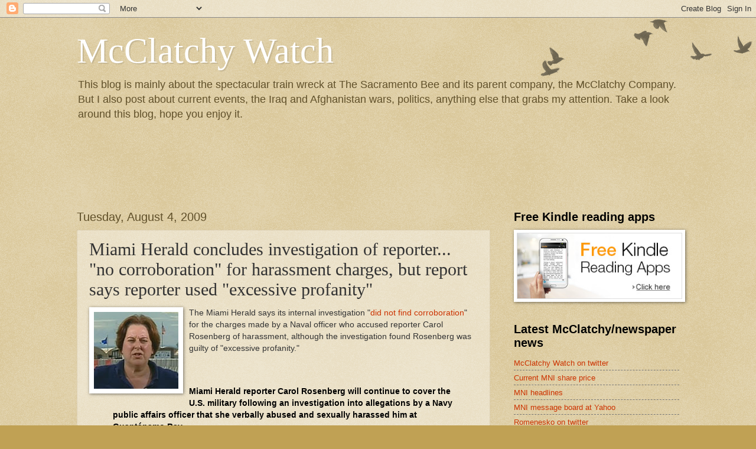

--- FILE ---
content_type: text/html; charset=UTF-8
request_url: https://cancelthebee.blogspot.com/2009/08/miamireporter-concludes-no.html?showComment=1249405755431
body_size: 20258
content:
<!DOCTYPE html>
<html class='v2' dir='ltr' lang='en-US'>
<head>
<link href='https://www.blogger.com/static/v1/widgets/335934321-css_bundle_v2.css' rel='stylesheet' type='text/css'/>
<meta content='width=1100' name='viewport'/>
<meta content='text/html; charset=UTF-8' http-equiv='Content-Type'/>
<meta content='blogger' name='generator'/>
<link href='https://cancelthebee.blogspot.com/favicon.ico' rel='icon' type='image/x-icon'/>
<link href='http://cancelthebee.blogspot.com/2009/08/miamireporter-concludes-no.html' rel='canonical'/>
<link rel="alternate" type="application/atom+xml" title="McClatchy Watch - Atom" href="https://cancelthebee.blogspot.com/feeds/posts/default" />
<link rel="alternate" type="application/rss+xml" title="McClatchy Watch - RSS" href="https://cancelthebee.blogspot.com/feeds/posts/default?alt=rss" />
<link rel="service.post" type="application/atom+xml" title="McClatchy Watch - Atom" href="https://www.blogger.com/feeds/4726844761468242273/posts/default" />

<link rel="alternate" type="application/atom+xml" title="McClatchy Watch - Atom" href="https://cancelthebee.blogspot.com/feeds/1078473946128606414/comments/default" />
<!--Can't find substitution for tag [blog.ieCssRetrofitLinks]-->
<link href='https://blogger.googleusercontent.com/img/b/R29vZ2xl/AVvXsEixxrv2Y1iFdwnPWZeVy9BvBIxsOo3Nzyx30PWWMRqFtlhe-RQ-6TxvV2IYneNhFG33Bz__AiQNjd7-PRT8CMZiqqpBxGvAOLUFZgrVDDqXNixT5TXEPfkWZGF3-Tqi4yVh40BxoF-J0Z8/s400/Carol_Rosenberg.jpg' rel='image_src'/>
<meta content='http://cancelthebee.blogspot.com/2009/08/miamireporter-concludes-no.html' property='og:url'/>
<meta content='Miami Herald concludes investigation of reporter... &quot;no corroboration&quot; for harassment charges, but report says reporter used &quot;excessive profanity&quot;' property='og:title'/>
<meta content='The Miami Herald says its internal investigation &quot; did not find corroboration &quot; for the charges made by a Naval officer who accused reporter...' property='og:description'/>
<meta content='https://blogger.googleusercontent.com/img/b/R29vZ2xl/AVvXsEixxrv2Y1iFdwnPWZeVy9BvBIxsOo3Nzyx30PWWMRqFtlhe-RQ-6TxvV2IYneNhFG33Bz__AiQNjd7-PRT8CMZiqqpBxGvAOLUFZgrVDDqXNixT5TXEPfkWZGF3-Tqi4yVh40BxoF-J0Z8/w1200-h630-p-k-no-nu/Carol_Rosenberg.jpg' property='og:image'/>
<title>McClatchy Watch: Miami Herald concludes investigation of reporter... "no corroboration" for harassment charges, but report says reporter used "excessive profanity"</title>
<style id='page-skin-1' type='text/css'><!--
/*
-----------------------------------------------
Blogger Template Style
Name:     Watermark
Designer: Blogger
URL:      www.blogger.com
----------------------------------------------- */
/* Use this with templates/1ktemplate-*.html */
/* Content
----------------------------------------------- */
body {
font: normal normal 14px Arial, Tahoma, Helvetica, FreeSans, sans-serif;
color: #333333;
background: #c0a154 url(https://resources.blogblog.com/blogblog/data/1kt/watermark/body_background_birds.png) repeat scroll top left;
}
html body .content-outer {
min-width: 0;
max-width: 100%;
width: 100%;
}
.content-outer {
font-size: 92%;
}
a:link {
text-decoration:none;
color: #cc3300;
}
a:visited {
text-decoration:none;
color: #993322;
}
a:hover {
text-decoration:underline;
color: #ff3300;
}
.body-fauxcolumns .cap-top {
margin-top: 30px;
background: transparent url(https://resources.blogblog.com/blogblog/data/1kt/watermark/body_overlay_birds.png) no-repeat scroll top right;
height: 121px;
}
.content-inner {
padding: 0;
}
/* Header
----------------------------------------------- */
.header-inner .Header .titlewrapper,
.header-inner .Header .descriptionwrapper {
padding-left: 20px;
padding-right: 20px;
}
.Header h1 {
font: normal normal 60px Georgia, Utopia, 'Palatino Linotype', Palatino, serif;
color: #ffffff;
text-shadow: 2px 2px rgba(0, 0, 0, .1);
}
.Header h1 a {
color: #ffffff;
}
.Header .description {
font-size: 140%;
color: #60502a;
}
/* Tabs
----------------------------------------------- */
.tabs-inner .section {
margin: 0 20px;
}
.tabs-inner .PageList, .tabs-inner .LinkList, .tabs-inner .Labels {
margin-left: -11px;
margin-right: -11px;
background-color: transparent;
border-top: 0 solid #ffffff;
border-bottom: 0 solid #ffffff;
-moz-box-shadow: 0 0 0 rgba(0, 0, 0, .3);
-webkit-box-shadow: 0 0 0 rgba(0, 0, 0, .3);
-goog-ms-box-shadow: 0 0 0 rgba(0, 0, 0, .3);
box-shadow: 0 0 0 rgba(0, 0, 0, .3);
}
.tabs-inner .PageList .widget-content,
.tabs-inner .LinkList .widget-content,
.tabs-inner .Labels .widget-content {
margin: -3px -11px;
background: transparent none  no-repeat scroll right;
}
.tabs-inner .widget ul {
padding: 2px 25px;
max-height: 34px;
background: transparent none no-repeat scroll left;
}
.tabs-inner .widget li {
border: none;
}
.tabs-inner .widget li a {
display: inline-block;
padding: .25em 1em;
font: normal normal 20px Georgia, Utopia, 'Palatino Linotype', Palatino, serif;
color: #cc3300;
border-right: 1px solid #c0a154;
}
.tabs-inner .widget li:first-child a {
border-left: 1px solid #c0a154;
}
.tabs-inner .widget li.selected a, .tabs-inner .widget li a:hover {
color: #000000;
}
/* Headings
----------------------------------------------- */
h2 {
font: normal bold 20px Arial, Tahoma, Helvetica, FreeSans, sans-serif;
color: #000000;
margin: 0 0 .5em;
}
h2.date-header {
font: normal normal 20px Arial, Tahoma, Helvetica, FreeSans, sans-serif;
color: #60502a;
}
/* Main
----------------------------------------------- */
.main-inner .column-center-inner,
.main-inner .column-left-inner,
.main-inner .column-right-inner {
padding: 0 5px;
}
.main-outer {
margin-top: 0;
background: transparent none no-repeat scroll top left;
}
.main-inner {
padding-top: 30px;
}
.main-cap-top {
position: relative;
}
.main-cap-top .cap-right {
position: absolute;
height: 0;
width: 100%;
bottom: 0;
background: transparent none repeat-x scroll bottom center;
}
.main-cap-top .cap-left {
position: absolute;
height: 245px;
width: 280px;
right: 0;
bottom: 0;
background: transparent none no-repeat scroll bottom left;
}
/* Posts
----------------------------------------------- */
.post-outer {
padding: 15px 20px;
margin: 0 0 25px;
background: transparent url(https://resources.blogblog.com/blogblog/data/1kt/watermark/post_background_birds.png) repeat scroll top left;
_background-image: none;
border: dotted 1px #ccbb99;
-moz-box-shadow: 0 0 0 rgba(0, 0, 0, .1);
-webkit-box-shadow: 0 0 0 rgba(0, 0, 0, .1);
-goog-ms-box-shadow: 0 0 0 rgba(0, 0, 0, .1);
box-shadow: 0 0 0 rgba(0, 0, 0, .1);
}
h3.post-title {
font: normal normal 30px Georgia, Utopia, 'Palatino Linotype', Palatino, serif;
margin: 0;
}
.comments h4 {
font: normal normal 30px Georgia, Utopia, 'Palatino Linotype', Palatino, serif;
margin: 1em 0 0;
}
.post-body {
font-size: 105%;
line-height: 1.5;
position: relative;
}
.post-header {
margin: 0 0 1em;
color: #997755;
}
.post-footer {
margin: 10px 0 0;
padding: 10px 0 0;
color: #997755;
border-top: dashed 1px #777777;
}
#blog-pager {
font-size: 140%
}
#comments .comment-author {
padding-top: 1.5em;
border-top: dashed 1px #777777;
background-position: 0 1.5em;
}
#comments .comment-author:first-child {
padding-top: 0;
border-top: none;
}
.avatar-image-container {
margin: .2em 0 0;
}
/* Comments
----------------------------------------------- */
.comments .comments-content .icon.blog-author {
background-repeat: no-repeat;
background-image: url([data-uri]);
}
.comments .comments-content .loadmore a {
border-top: 1px solid #777777;
border-bottom: 1px solid #777777;
}
.comments .continue {
border-top: 2px solid #777777;
}
/* Widgets
----------------------------------------------- */
.widget ul, .widget #ArchiveList ul.flat {
padding: 0;
list-style: none;
}
.widget ul li, .widget #ArchiveList ul.flat li {
padding: .35em 0;
text-indent: 0;
border-top: dashed 1px #777777;
}
.widget ul li:first-child, .widget #ArchiveList ul.flat li:first-child {
border-top: none;
}
.widget .post-body ul {
list-style: disc;
}
.widget .post-body ul li {
border: none;
}
.widget .zippy {
color: #777777;
}
.post-body img, .post-body .tr-caption-container, .Profile img, .Image img,
.BlogList .item-thumbnail img {
padding: 5px;
background: #fff;
-moz-box-shadow: 1px 1px 5px rgba(0, 0, 0, .5);
-webkit-box-shadow: 1px 1px 5px rgba(0, 0, 0, .5);
-goog-ms-box-shadow: 1px 1px 5px rgba(0, 0, 0, .5);
box-shadow: 1px 1px 5px rgba(0, 0, 0, .5);
}
.post-body img, .post-body .tr-caption-container {
padding: 8px;
}
.post-body .tr-caption-container {
color: #333333;
}
.post-body .tr-caption-container img {
padding: 0;
background: transparent;
border: none;
-moz-box-shadow: 0 0 0 rgba(0, 0, 0, .1);
-webkit-box-shadow: 0 0 0 rgba(0, 0, 0, .1);
-goog-ms-box-shadow: 0 0 0 rgba(0, 0, 0, .1);
box-shadow: 0 0 0 rgba(0, 0, 0, .1);
}
/* Footer
----------------------------------------------- */
.footer-outer {
color:#ccbb99;
background: #330000 url(https://resources.blogblog.com/blogblog/data/1kt/watermark/body_background_navigator.png) repeat scroll top left;
}
.footer-outer a {
color: #ff7755;
}
.footer-outer a:visited {
color: #dd5533;
}
.footer-outer a:hover {
color: #ff9977;
}
.footer-outer .widget h2 {
color: #eeddbb;
}
/* Mobile
----------------------------------------------- */
body.mobile  {
background-size: 100% auto;
}
.mobile .body-fauxcolumn-outer {
background: transparent none repeat scroll top left;
}
html .mobile .mobile-date-outer {
border-bottom: none;
background: transparent url(https://resources.blogblog.com/blogblog/data/1kt/watermark/post_background_birds.png) repeat scroll top left;
_background-image: none;
margin-bottom: 10px;
}
.mobile .main-inner .date-outer {
padding: 0;
}
.mobile .main-inner .date-header {
margin: 10px;
}
.mobile .main-cap-top {
z-index: -1;
}
.mobile .content-outer {
font-size: 100%;
}
.mobile .post-outer {
padding: 10px;
}
.mobile .main-cap-top .cap-left {
background: transparent none no-repeat scroll bottom left;
}
.mobile .body-fauxcolumns .cap-top {
margin: 0;
}
.mobile-link-button {
background: transparent url(https://resources.blogblog.com/blogblog/data/1kt/watermark/post_background_birds.png) repeat scroll top left;
}
.mobile-link-button a:link, .mobile-link-button a:visited {
color: #cc3300;
}
.mobile-index-date .date-header {
color: #60502a;
}
.mobile-index-contents {
color: #333333;
}
.mobile .tabs-inner .section {
margin: 0;
}
.mobile .tabs-inner .PageList {
margin-left: 0;
margin-right: 0;
}
.mobile .tabs-inner .PageList .widget-content {
margin: 0;
color: #000000;
background: transparent url(https://resources.blogblog.com/blogblog/data/1kt/watermark/post_background_birds.png) repeat scroll top left;
}
.mobile .tabs-inner .PageList .widget-content .pagelist-arrow {
border-left: 1px solid #c0a154;
}

--></style>
<style id='template-skin-1' type='text/css'><!--
body {
min-width: 1060px;
}
.content-outer, .content-fauxcolumn-outer, .region-inner {
min-width: 1060px;
max-width: 1060px;
_width: 1060px;
}
.main-inner .columns {
padding-left: 0px;
padding-right: 320px;
}
.main-inner .fauxcolumn-center-outer {
left: 0px;
right: 320px;
/* IE6 does not respect left and right together */
_width: expression(this.parentNode.offsetWidth -
parseInt("0px") -
parseInt("320px") + 'px');
}
.main-inner .fauxcolumn-left-outer {
width: 0px;
}
.main-inner .fauxcolumn-right-outer {
width: 320px;
}
.main-inner .column-left-outer {
width: 0px;
right: 100%;
margin-left: -0px;
}
.main-inner .column-right-outer {
width: 320px;
margin-right: -320px;
}
#layout {
min-width: 0;
}
#layout .content-outer {
min-width: 0;
width: 800px;
}
#layout .region-inner {
min-width: 0;
width: auto;
}
body#layout div.add_widget {
padding: 8px;
}
body#layout div.add_widget a {
margin-left: 32px;
}
--></style>
<link href='https://www.blogger.com/dyn-css/authorization.css?targetBlogID=4726844761468242273&amp;zx=5daa98cf-a6cf-438e-93fb-f05989b45aec' media='none' onload='if(media!=&#39;all&#39;)media=&#39;all&#39;' rel='stylesheet'/><noscript><link href='https://www.blogger.com/dyn-css/authorization.css?targetBlogID=4726844761468242273&amp;zx=5daa98cf-a6cf-438e-93fb-f05989b45aec' rel='stylesheet'/></noscript>
<meta name='google-adsense-platform-account' content='ca-host-pub-1556223355139109'/>
<meta name='google-adsense-platform-domain' content='blogspot.com'/>

<!-- data-ad-client=ca-pub-1823900435046695 -->

</head>
<body class='loading variant-birds'>
<div class='navbar section' id='navbar' name='Navbar'><div class='widget Navbar' data-version='1' id='Navbar1'><script type="text/javascript">
    function setAttributeOnload(object, attribute, val) {
      if(window.addEventListener) {
        window.addEventListener('load',
          function(){ object[attribute] = val; }, false);
      } else {
        window.attachEvent('onload', function(){ object[attribute] = val; });
      }
    }
  </script>
<div id="navbar-iframe-container"></div>
<script type="text/javascript" src="https://apis.google.com/js/platform.js"></script>
<script type="text/javascript">
      gapi.load("gapi.iframes:gapi.iframes.style.bubble", function() {
        if (gapi.iframes && gapi.iframes.getContext) {
          gapi.iframes.getContext().openChild({
              url: 'https://www.blogger.com/navbar/4726844761468242273?po\x3d1078473946128606414\x26origin\x3dhttps://cancelthebee.blogspot.com',
              where: document.getElementById("navbar-iframe-container"),
              id: "navbar-iframe"
          });
        }
      });
    </script><script type="text/javascript">
(function() {
var script = document.createElement('script');
script.type = 'text/javascript';
script.src = '//pagead2.googlesyndication.com/pagead/js/google_top_exp.js';
var head = document.getElementsByTagName('head')[0];
if (head) {
head.appendChild(script);
}})();
</script>
</div></div>
<div class='body-fauxcolumns'>
<div class='fauxcolumn-outer body-fauxcolumn-outer'>
<div class='cap-top'>
<div class='cap-left'></div>
<div class='cap-right'></div>
</div>
<div class='fauxborder-left'>
<div class='fauxborder-right'></div>
<div class='fauxcolumn-inner'>
</div>
</div>
<div class='cap-bottom'>
<div class='cap-left'></div>
<div class='cap-right'></div>
</div>
</div>
</div>
<div class='content'>
<div class='content-fauxcolumns'>
<div class='fauxcolumn-outer content-fauxcolumn-outer'>
<div class='cap-top'>
<div class='cap-left'></div>
<div class='cap-right'></div>
</div>
<div class='fauxborder-left'>
<div class='fauxborder-right'></div>
<div class='fauxcolumn-inner'>
</div>
</div>
<div class='cap-bottom'>
<div class='cap-left'></div>
<div class='cap-right'></div>
</div>
</div>
</div>
<div class='content-outer'>
<div class='content-cap-top cap-top'>
<div class='cap-left'></div>
<div class='cap-right'></div>
</div>
<div class='fauxborder-left content-fauxborder-left'>
<div class='fauxborder-right content-fauxborder-right'></div>
<div class='content-inner'>
<header>
<div class='header-outer'>
<div class='header-cap-top cap-top'>
<div class='cap-left'></div>
<div class='cap-right'></div>
</div>
<div class='fauxborder-left header-fauxborder-left'>
<div class='fauxborder-right header-fauxborder-right'></div>
<div class='region-inner header-inner'>
<div class='header section' id='header' name='Header'><div class='widget Header' data-version='1' id='Header1'>
<div id='header-inner'>
<div class='titlewrapper'>
<h1 class='title'>
<a href='https://cancelthebee.blogspot.com/'>
McClatchy Watch
</a>
</h1>
</div>
<div class='descriptionwrapper'>
<p class='description'><span>This blog is mainly about the spectacular train wreck at The Sacramento Bee and its parent company, the McClatchy Company.  But I also post about current events, the Iraq and Afghanistan wars, politics, anything else that grabs my attention.  Take a look around this blog, hope you enjoy it.</span></p>
</div>
</div>
</div></div>
</div>
</div>
<div class='header-cap-bottom cap-bottom'>
<div class='cap-left'></div>
<div class='cap-right'></div>
</div>
</div>
</header>
<div class='tabs-outer'>
<div class='tabs-cap-top cap-top'>
<div class='cap-left'></div>
<div class='cap-right'></div>
</div>
<div class='fauxborder-left tabs-fauxborder-left'>
<div class='fauxborder-right tabs-fauxborder-right'></div>
<div class='region-inner tabs-inner'>
<div class='tabs section' id='crosscol' name='Cross-Column'><div class='widget HTML' data-version='1' id='HTML6'>
<div class='widget-content'>
<iframe src="http://rcm-na.amazon-adsystem.com/e/cm?t=mccwat-20&o=1&p=48&l=ur1&category=kindle&banner=0FYSGBRNTHMCPW1BX682&f=ifr" width="728" height="90" scrolling="no" border="0" marginwidth="0" style="border:none;" frameborder="0"></iframe>
</div>
<div class='clear'></div>
</div></div>
<div class='tabs no-items section' id='crosscol-overflow' name='Cross-Column 2'></div>
</div>
</div>
<div class='tabs-cap-bottom cap-bottom'>
<div class='cap-left'></div>
<div class='cap-right'></div>
</div>
</div>
<div class='main-outer'>
<div class='main-cap-top cap-top'>
<div class='cap-left'></div>
<div class='cap-right'></div>
</div>
<div class='fauxborder-left main-fauxborder-left'>
<div class='fauxborder-right main-fauxborder-right'></div>
<div class='region-inner main-inner'>
<div class='columns fauxcolumns'>
<div class='fauxcolumn-outer fauxcolumn-center-outer'>
<div class='cap-top'>
<div class='cap-left'></div>
<div class='cap-right'></div>
</div>
<div class='fauxborder-left'>
<div class='fauxborder-right'></div>
<div class='fauxcolumn-inner'>
</div>
</div>
<div class='cap-bottom'>
<div class='cap-left'></div>
<div class='cap-right'></div>
</div>
</div>
<div class='fauxcolumn-outer fauxcolumn-left-outer'>
<div class='cap-top'>
<div class='cap-left'></div>
<div class='cap-right'></div>
</div>
<div class='fauxborder-left'>
<div class='fauxborder-right'></div>
<div class='fauxcolumn-inner'>
</div>
</div>
<div class='cap-bottom'>
<div class='cap-left'></div>
<div class='cap-right'></div>
</div>
</div>
<div class='fauxcolumn-outer fauxcolumn-right-outer'>
<div class='cap-top'>
<div class='cap-left'></div>
<div class='cap-right'></div>
</div>
<div class='fauxborder-left'>
<div class='fauxborder-right'></div>
<div class='fauxcolumn-inner'>
</div>
</div>
<div class='cap-bottom'>
<div class='cap-left'></div>
<div class='cap-right'></div>
</div>
</div>
<!-- corrects IE6 width calculation -->
<div class='columns-inner'>
<div class='column-center-outer'>
<div class='column-center-inner'>
<div class='main section' id='main' name='Main'><div class='widget Blog' data-version='1' id='Blog1'>
<div class='blog-posts hfeed'>

          <div class="date-outer">
        
<h2 class='date-header'><span>Tuesday, August 4, 2009</span></h2>

          <div class="date-posts">
        
<div class='post-outer'>
<div class='post hentry uncustomized-post-template' itemprop='blogPost' itemscope='itemscope' itemtype='http://schema.org/BlogPosting'>
<meta content='https://blogger.googleusercontent.com/img/b/R29vZ2xl/AVvXsEixxrv2Y1iFdwnPWZeVy9BvBIxsOo3Nzyx30PWWMRqFtlhe-RQ-6TxvV2IYneNhFG33Bz__AiQNjd7-PRT8CMZiqqpBxGvAOLUFZgrVDDqXNixT5TXEPfkWZGF3-Tqi4yVh40BxoF-J0Z8/s400/Carol_Rosenberg.jpg' itemprop='image_url'/>
<meta content='4726844761468242273' itemprop='blogId'/>
<meta content='1078473946128606414' itemprop='postId'/>
<a name='1078473946128606414'></a>
<h3 class='post-title entry-title' itemprop='name'>
Miami Herald concludes investigation of reporter... "no corroboration" for harassment charges, but report says reporter used "excessive profanity"
</h3>
<div class='post-header'>
<div class='post-header-line-1'></div>
</div>
<div class='post-body entry-content' id='post-body-1078473946128606414' itemprop='description articleBody'>
<a href="https://blogger.googleusercontent.com/img/b/R29vZ2xl/AVvXsEixxrv2Y1iFdwnPWZeVy9BvBIxsOo3Nzyx30PWWMRqFtlhe-RQ-6TxvV2IYneNhFG33Bz__AiQNjd7-PRT8CMZiqqpBxGvAOLUFZgrVDDqXNixT5TXEPfkWZGF3-Tqi4yVh40BxoF-J0Z8/s1600-h/Carol_Rosenberg.jpg"><img alt="" border="0" id="BLOGGER_PHOTO_ID_5366099431318780466" src="https://blogger.googleusercontent.com/img/b/R29vZ2xl/AVvXsEixxrv2Y1iFdwnPWZeVy9BvBIxsOo3Nzyx30PWWMRqFtlhe-RQ-6TxvV2IYneNhFG33Bz__AiQNjd7-PRT8CMZiqqpBxGvAOLUFZgrVDDqXNixT5TXEPfkWZGF3-Tqi4yVh40BxoF-J0Z8/s400/Carol_Rosenberg.jpg" style="float: left; height: 130px; margin: 0px 10px 10px 0px; width: 143px;" /></a>The Miami Herald says its internal investigation "<a href="http://www.miamiherald.com/569/story/1170044.html">did not find corroboration</a>" for the charges made by a Naval officer who accused reporter Carol Rosenberg of harassment, although the investigation found Rosenberg was guilty of "excessive profanity."<br />
<strong><span style="color: black;"><br /></span></strong><br />
<strong><span style="color: black;"><div>
<blockquote>
<strong><span style="color: black;">Miami Herald reporter Carol Rosenberg will continue to cover the U.S. military following an investigation into allegations by a Navy public affairs officer that she verbally abused and sexually harassed him at Guantánamo Bay.</span></strong><br />
<strong><span style="color: black;">In a letter Monday to the Pentagon, Miami Herald Vice President of Human Resources Elissa Vanaver wrote that the newspaper's internal investigation &#8216;&#8216;did not find corroboration'' for the complaint of sexual harassment and abusive behavior made last month by Cmdr. Jeffrey Gordon.</span></strong><br />
<strong><span style="color: black;">Herald executives interviewed military officials and journalists from other news outlets, some of whom had witnessed the incidents Gordon cited in his complaint. "We found some inconsistencies in [Gordon's] version of events," said Miami Herald Executive Editor Anders Gyllenhaal.</span></strong><br />
<strong><span style="color: black;">Rosenberg, a veteran military affairs writer with a reputation for aggressive reporting, said, "I have been heartened by an outpouring of support by both the uniformed military who have followed my coverage, and journalists who covered the story."</span></strong><br />
<strong><span style="color: black;">Gordon did not respond to requests for comment on Monday.</span></strong><br />
<strong><span style="color: black;">Col. David Lapan, Gordon's superior, said in an e-mail to The Miami Herald: "From the beginning, we have considered this a personnel matter, and it's unfortunate that it has become a news story."</span></strong><br />
<strong><span style="color: black;">On July 22, Gordon sent Gyllenhaal a formal complaint claiming Rosenberg had repeatedly degraded him in front of others. Gordon also complained that Rosenberg had insinuated that he is gay.</span></strong><br />
<strong><span style="color: black;">Her "vile and repulsive comments were not made in a lighthearted joking tone, but rather were delivered with harsh invective," Gordon wrote.</span></strong><br />
<strong><span style="color: black;">The written complaint, which is available on the Internet and has been a hot topic on blogs that follow the Guantánamo story, prompted dozens of people familiar with the sometimes-contentious relationship between Gordon and Rosenberg to contact The Herald in support of Rosenberg,<br />Gyllenhaal said.</span></strong><br />
<strong><span style="color: black;">"We even heard from generals," he added.</span></strong><br />
<strong><span style="color: black;">After weighing the evidence, Gyllenhaal said, "we could not help but conclude that this is a relationship between two people that has gotten off track."</span></strong><br />
<strong><span style="color: black;">Personality conflicts between government officials and the reporters assigned to ask them tough questions are not uncommon. News organizations rarely discipline reporters or take them off their beats under such circumstances.</span></strong><br />
<strong><span style="color: black;">In Monday's letter, Vanaver acknowledged that Rosenberg was guilty of &#8216;&#8216;unnecessary profanity'' but promised "as she continues this assignment, she will place an emphasis on professionalism."</span></strong></blockquote>
</div>
</span><div>
</div>
</strong><br />
<div>
Previous:</div>
<ul>
<li><a href="http://cancelthebee.blogspot.com/2009/07/naval-commander-files-complaint-against.html">Naval commander files complaint against Miami Herald reporter for verbally harassing him over supposed Gitmo abuses</a></li>
</ul>
<br />Hat tip: <a href="http://www.poynter.org/column.asp?id=45&amp;aid=167870">Romenesko</a><br />
<span style="color: #ffcc66;">.</span><br />
<span style="color: #ffcc66;">.</span><br />
<span style="color: #ffcc66;">.</span><br />
<span style="color: #ffcc33;"></span>
<div style='clear: both;'></div>
</div>
<div class='post-footer'>
<div class='post-footer-line post-footer-line-1'>
<span class='post-author vcard'>
</span>
<span class='post-timestamp'>
on
<meta content='http://cancelthebee.blogspot.com/2009/08/miamireporter-concludes-no.html' itemprop='url'/>
<a class='timestamp-link' href='https://cancelthebee.blogspot.com/2009/08/miamireporter-concludes-no.html' rel='bookmark' title='permanent link'><abbr class='published' itemprop='datePublished' title='2009-08-04T06:25:00-07:00'>Tuesday, August 04, 2009</abbr></a>
</span>
<span class='post-comment-link'>
</span>
<span class='post-icons'>
<span class='item-action'>
<a href='https://www.blogger.com/email-post/4726844761468242273/1078473946128606414' title='Email Post'>
<img alt='' class='icon-action' height='13' src='https://resources.blogblog.com/img/icon18_email.gif' width='18'/>
</a>
</span>
<span class='item-control blog-admin pid-1311436340'>
<a href='https://www.blogger.com/post-edit.g?blogID=4726844761468242273&postID=1078473946128606414&from=pencil' title='Edit Post'>
<img alt='' class='icon-action' height='18' src='https://resources.blogblog.com/img/icon18_edit_allbkg.gif' width='18'/>
</a>
</span>
</span>
<div class='post-share-buttons goog-inline-block'>
</div>
</div>
<div class='post-footer-line post-footer-line-2'>
<span class='post-labels'>
</span>
</div>
<div class='post-footer-line post-footer-line-3'>
<span class='post-location'>
</span>
</div>
</div>
</div>
<div class='comments' id='comments'>
<a name='comments'></a>
<h4>30 comments:</h4>
<div id='Blog1_comments-block-wrapper'>
<dl class='' id='comments-block'>
<dt class='comment-author anon-comment-icon' id='c3488786300954979214'>
<a name='c3488786300954979214'></a>
Anonymous
said...
</dt>
<dd class='comment-body' id='Blog1_cmt-3488786300954979214'>
<p>
I can just see the McClatchy investigation:  <br /><br />&quot;Hey none of you unbiased reporters heard &quot;Butch&quot; say that stuff huh?&quot;<br /><br />&quot;Not us boss.&quot;  &quot;But we all hate that Bush guy&quot;<br /><br />&quot;Great work guys, now back to work&quot;<br /><br /><br />Carol Rosenberg will continue to cover the U.S. military following a Herald investigation into allegations by a Navy public affairs officer that she verbally abused and sexually harassed him at Guantanamo Bay. The paper told the Pentagon on Monday that its internal investigation &quot;did not find corroboration&quot; for the charges made by Cmdr. Jeffrey Gordon. <br /><br />Rosenberg told Gordon: <br /><br />&quot;Have you ever had a red hot poker shoved up your ass? <br /><br />Have you ever had a broomstick shoved up your ass?<br /><br />How would you know how it feels if it never happened to you? <br /><br />Admit it, you liked it.&quot;<br /><br />Rosenberg:<br /><br />&quot;routinely labeled my colleagues in the Office of the Secretary of Defense and Justice Department, as well as her peers in the press, as &#39;bitches,&#39; &#39;stupid,&#39; &#39;lazy,&#39; &#39;incompetent,&#39; &#39;Nazis,&#39; &#39;Saddam Hussein-like,&#39; etc.&quot;
</p>
</dd>
<dd class='comment-footer'>
<span class='comment-timestamp'>
<a href='https://cancelthebee.blogspot.com/2009/08/miamireporter-concludes-no.html?showComment=1249393661626#c3488786300954979214' title='comment permalink'>
6:47&#8239;AM
</a>
<span class='item-control blog-admin pid-2072079206'>
<a class='comment-delete' href='https://www.blogger.com/comment/delete/4726844761468242273/3488786300954979214' title='Delete Comment'>
<img src='https://resources.blogblog.com/img/icon_delete13.gif'/>
</a>
</span>
</span>
</dd>
<dt class='comment-author anon-comment-icon' id='c948445014540905347'>
<a name='c948445014540905347'></a>
Anonymous
said...
</dt>
<dd class='comment-body' id='Blog1_cmt-948445014540905347'>
<p>
It was never going to come out in any other way. The Miami Herald once again proves that it has no business being in business. It is time for a widely publicized BOYCOTT of the Herald and McClatchy in general.
</p>
</dd>
<dd class='comment-footer'>
<span class='comment-timestamp'>
<a href='https://cancelthebee.blogspot.com/2009/08/miamireporter-concludes-no.html?showComment=1249394697633#c948445014540905347' title='comment permalink'>
7:04&#8239;AM
</a>
<span class='item-control blog-admin pid-2072079206'>
<a class='comment-delete' href='https://www.blogger.com/comment/delete/4726844761468242273/948445014540905347' title='Delete Comment'>
<img src='https://resources.blogblog.com/img/icon_delete13.gif'/>
</a>
</span>
</span>
</dd>
<dt class='comment-author anon-comment-icon' id='c3156027349540875301'>
<a name='c3156027349540875301'></a>
Dave D.
said...
</dt>
<dd class='comment-body' id='Blog1_cmt-3156027349540875301'>
<p>
..Who expected a fair and balanced investigation from a McClatchy paper ? Nobody who reads it did.
</p>
</dd>
<dd class='comment-footer'>
<span class='comment-timestamp'>
<a href='https://cancelthebee.blogspot.com/2009/08/miamireporter-concludes-no.html?showComment=1249395681590#c3156027349540875301' title='comment permalink'>
7:21&#8239;AM
</a>
<span class='item-control blog-admin pid-2072079206'>
<a class='comment-delete' href='https://www.blogger.com/comment/delete/4726844761468242273/3156027349540875301' title='Delete Comment'>
<img src='https://resources.blogblog.com/img/icon_delete13.gif'/>
</a>
</span>
</span>
</dd>
<dt class='comment-author anon-comment-icon' id='c2775469369762522477'>
<a name='c2775469369762522477'></a>
Anonymous
said...
</dt>
<dd class='comment-body' id='Blog1_cmt-2775469369762522477'>
<p>
Internal investigation from the Miami Herald...I feel better. Don&#39;t you?<br /><br />This witewash job is nothing more than in invitation to agenda driven journalists to drive on.<br /><br />As long as you have the right agenda.
</p>
</dd>
<dd class='comment-footer'>
<span class='comment-timestamp'>
<a href='https://cancelthebee.blogspot.com/2009/08/miamireporter-concludes-no.html?showComment=1249396096297#c2775469369762522477' title='comment permalink'>
7:28&#8239;AM
</a>
<span class='item-control blog-admin pid-2072079206'>
<a class='comment-delete' href='https://www.blogger.com/comment/delete/4726844761468242273/2775469369762522477' title='Delete Comment'>
<img src='https://resources.blogblog.com/img/icon_delete13.gif'/>
</a>
</span>
</span>
</dd>
<dt class='comment-author anon-comment-icon' id='c4538259787045260148'>
<a name='c4538259787045260148'></a>
Anonymous
said...
</dt>
<dd class='comment-body' id='Blog1_cmt-4538259787045260148'>
<p>
I don&#39;t doubt for a moment that dozens of people supported Ms. Rosenberg&#39;s hate filled unprofessionalism.  The Herald made no mention of the people who opposed it. <br />Their silence is priceless.
</p>
</dd>
<dd class='comment-footer'>
<span class='comment-timestamp'>
<a href='https://cancelthebee.blogspot.com/2009/08/miamireporter-concludes-no.html?showComment=1249396368720#c4538259787045260148' title='comment permalink'>
7:32&#8239;AM
</a>
<span class='item-control blog-admin pid-2072079206'>
<a class='comment-delete' href='https://www.blogger.com/comment/delete/4726844761468242273/4538259787045260148' title='Delete Comment'>
<img src='https://resources.blogblog.com/img/icon_delete13.gif'/>
</a>
</span>
</span>
</dd>
<dt class='comment-author anon-comment-icon' id='c2445705116696419568'>
<a name='c2445705116696419568'></a>
Anonymous
said...
</dt>
<dd class='comment-body' id='Blog1_cmt-2445705116696419568'>
<p>
Interesting. They acknowledge that she is guilty of profanity but at the same time say it isn&#39;t so?
</p>
</dd>
<dd class='comment-footer'>
<span class='comment-timestamp'>
<a href='https://cancelthebee.blogspot.com/2009/08/miamireporter-concludes-no.html?showComment=1249396451221#c2445705116696419568' title='comment permalink'>
7:34&#8239;AM
</a>
<span class='item-control blog-admin pid-2072079206'>
<a class='comment-delete' href='https://www.blogger.com/comment/delete/4726844761468242273/2445705116696419568' title='Delete Comment'>
<img src='https://resources.blogblog.com/img/icon_delete13.gif'/>
</a>
</span>
</span>
</dd>
<dt class='comment-author anon-comment-icon' id='c5817853438757398510'>
<a name='c5817853438757398510'></a>
Anonymous
said...
</dt>
<dd class='comment-body' id='Blog1_cmt-5817853438757398510'>
<p>
Rosenberg and the Herald reminds me of Lokeman and KC Scar. The Herald will probably not cut Rosenberg loose until she drives on three wheels.
</p>
</dd>
<dd class='comment-footer'>
<span class='comment-timestamp'>
<a href='https://cancelthebee.blogspot.com/2009/08/miamireporter-concludes-no.html?showComment=1249397382566#c5817853438757398510' title='comment permalink'>
7:49&#8239;AM
</a>
<span class='item-control blog-admin pid-2072079206'>
<a class='comment-delete' href='https://www.blogger.com/comment/delete/4726844761468242273/5817853438757398510' title='Delete Comment'>
<img src='https://resources.blogblog.com/img/icon_delete13.gif'/>
</a>
</span>
</span>
</dd>
<dt class='comment-author anon-comment-icon' id='c7240375051069736462'>
<a name='c7240375051069736462'></a>
Anonymous
said...
</dt>
<dd class='comment-body' id='Blog1_cmt-7240375051069736462'>
<p>
No sane person believes the investigation results, how ridiculous of the Herald to print such nonsense. It&#8217;s like the Dan Rather forged documents investigation, unbelievable.
</p>
</dd>
<dd class='comment-footer'>
<span class='comment-timestamp'>
<a href='https://cancelthebee.blogspot.com/2009/08/miamireporter-concludes-no.html?showComment=1249397673666#c7240375051069736462' title='comment permalink'>
7:54&#8239;AM
</a>
<span class='item-control blog-admin pid-2072079206'>
<a class='comment-delete' href='https://www.blogger.com/comment/delete/4726844761468242273/7240375051069736462' title='Delete Comment'>
<img src='https://resources.blogblog.com/img/icon_delete13.gif'/>
</a>
</span>
</span>
</dd>
<dt class='comment-author anon-comment-icon' id='c84144898445544686'>
<a name='c84144898445544686'></a>
Anonymous
said...
</dt>
<dd class='comment-body' id='Blog1_cmt-84144898445544686'>
<p>
One thing about not being a credible source, the Herald doesn&#8217;t have to be credible, their liberal readers don&#8217;t care. The dopes that still read it, are looking for their socialist doctrine fix, and McClatchy never disappoints.
</p>
</dd>
<dd class='comment-footer'>
<span class='comment-timestamp'>
<a href='https://cancelthebee.blogspot.com/2009/08/miamireporter-concludes-no.html?showComment=1249398172428#c84144898445544686' title='comment permalink'>
8:02&#8239;AM
</a>
<span class='item-control blog-admin pid-2072079206'>
<a class='comment-delete' href='https://www.blogger.com/comment/delete/4726844761468242273/84144898445544686' title='Delete Comment'>
<img src='https://resources.blogblog.com/img/icon_delete13.gif'/>
</a>
</span>
</span>
</dd>
<dt class='comment-author anon-comment-icon' id='c6347867030075416740'>
<a name='c6347867030075416740'></a>
ANON
said...
</dt>
<dd class='comment-body' id='Blog1_cmt-6347867030075416740'>
<p>
Hark, the Miami Herald stings.Its OK to call an officer a queen.<br />Profanity is just fine,<br />Get the story you have in mind!<br /><br />Write any story with disortion rife!<br />Twist the truth just as you like.<br />In any case, support the dyke.<br />Just don&#39;t call it Herald hype!
</p>
</dd>
<dd class='comment-footer'>
<span class='comment-timestamp'>
<a href='https://cancelthebee.blogspot.com/2009/08/miamireporter-concludes-no.html?showComment=1249398727780#c6347867030075416740' title='comment permalink'>
8:12&#8239;AM
</a>
<span class='item-control blog-admin pid-2072079206'>
<a class='comment-delete' href='https://www.blogger.com/comment/delete/4726844761468242273/6347867030075416740' title='Delete Comment'>
<img src='https://resources.blogblog.com/img/icon_delete13.gif'/>
</a>
</span>
</span>
</dd>
<dt class='comment-author anon-comment-icon' id='c7161724450586210020'>
<a name='c7161724450586210020'></a>
Anonymous
said...
</dt>
<dd class='comment-body' id='Blog1_cmt-7161724450586210020'>
<p>
&quot;We even heard from generals,&quot; he added.<br /><br />I would ask to see the comments from generals. I see the Obama thugs in this story already. The MSM is driving the final nails into their coffins. The Herald should have said they will not tolerate such foul language from a reporter, EVER. It is plainly disrespectful, and unprofessional. Instead they try to demean the military, yet again. Alinsky&#8217;s 101!
</p>
</dd>
<dd class='comment-footer'>
<span class='comment-timestamp'>
<a href='https://cancelthebee.blogspot.com/2009/08/miamireporter-concludes-no.html?showComment=1249398767211#c7161724450586210020' title='comment permalink'>
8:12&#8239;AM
</a>
<span class='item-control blog-admin pid-2072079206'>
<a class='comment-delete' href='https://www.blogger.com/comment/delete/4726844761468242273/7161724450586210020' title='Delete Comment'>
<img src='https://resources.blogblog.com/img/icon_delete13.gif'/>
</a>
</span>
</span>
</dd>
<dt class='comment-author anon-comment-icon' id='c1890682958441223867'>
<a name='c1890682958441223867'></a>
Anonymous
said...
</dt>
<dd class='comment-body' id='Blog1_cmt-1890682958441223867'>
<p>
These types of reporters should not have jobs, which is another reason the public is shutting out the mainsteam media.
</p>
</dd>
<dd class='comment-footer'>
<span class='comment-timestamp'>
<a href='https://cancelthebee.blogspot.com/2009/08/miamireporter-concludes-no.html?showComment=1249399350900#c1890682958441223867' title='comment permalink'>
8:22&#8239;AM
</a>
<span class='item-control blog-admin pid-2072079206'>
<a class='comment-delete' href='https://www.blogger.com/comment/delete/4726844761468242273/1890682958441223867' title='Delete Comment'>
<img src='https://resources.blogblog.com/img/icon_delete13.gif'/>
</a>
</span>
</span>
</dd>
<dt class='comment-author anon-comment-icon' id='c4208028579571064728'>
<a name='c4208028579571064728'></a>
Anonymous
said...
</dt>
<dd class='comment-body' id='Blog1_cmt-4208028579571064728'>
<p>
Ref: &#8220;The Herald made no mention of the people who opposed it.&#8221; <br />They rushed the investigation through before anyone had a chance to read the whole charge.
</p>
</dd>
<dd class='comment-footer'>
<span class='comment-timestamp'>
<a href='https://cancelthebee.blogspot.com/2009/08/miamireporter-concludes-no.html?showComment=1249399599426#c4208028579571064728' title='comment permalink'>
8:26&#8239;AM
</a>
<span class='item-control blog-admin pid-2072079206'>
<a class='comment-delete' href='https://www.blogger.com/comment/delete/4726844761468242273/4208028579571064728' title='Delete Comment'>
<img src='https://resources.blogblog.com/img/icon_delete13.gif'/>
</a>
</span>
</span>
</dd>
<dt class='comment-author anon-comment-icon' id='c4194432275492268953'>
<a name='c4194432275492268953'></a>
Anonymous
said...
</dt>
<dd class='comment-body' id='Blog1_cmt-4194432275492268953'>
<p>
Ms. Rosenberg wrote hate filled articles, it was her standard MO. Where is the liberal chorus that labels everything unkind, hate filled? Oh, I forgot, she is a woman, that makes her downtrodden path to becoming a journalist the culprit for her meanness. We have to forgive her based on the fact that she is &#8216;entitled&#8217;.
</p>
</dd>
<dd class='comment-footer'>
<span class='comment-timestamp'>
<a href='https://cancelthebee.blogspot.com/2009/08/miamireporter-concludes-no.html?showComment=1249399935729#c4194432275492268953' title='comment permalink'>
8:32&#8239;AM
</a>
<span class='item-control blog-admin pid-2072079206'>
<a class='comment-delete' href='https://www.blogger.com/comment/delete/4726844761468242273/4194432275492268953' title='Delete Comment'>
<img src='https://resources.blogblog.com/img/icon_delete13.gif'/>
</a>
</span>
</span>
</dd>
<dt class='comment-author anon-comment-icon' id='c1377045948841780997'>
<a name='c1377045948841780997'></a>
Anonymous
said...
</dt>
<dd class='comment-body' id='Blog1_cmt-1377045948841780997'>
<p>
We don&#39;t need no stinkin&#39; credibility. We are the Miami Herald.
</p>
</dd>
<dd class='comment-footer'>
<span class='comment-timestamp'>
<a href='https://cancelthebee.blogspot.com/2009/08/miamireporter-concludes-no.html?showComment=1249400392654#c1377045948841780997' title='comment permalink'>
8:39&#8239;AM
</a>
<span class='item-control blog-admin pid-2072079206'>
<a class='comment-delete' href='https://www.blogger.com/comment/delete/4726844761468242273/1377045948841780997' title='Delete Comment'>
<img src='https://resources.blogblog.com/img/icon_delete13.gif'/>
</a>
</span>
</span>
</dd>
<dt class='comment-author anon-comment-icon' id='c7317996227953696174'>
<a name='c7317996227953696174'></a>
Anonymous
said...
</dt>
<dd class='comment-body' id='Blog1_cmt-7317996227953696174'>
<p>
Anyone that says the crude things Rosenberg did, is just a gross human being. Why would anyone expect her to write differently? Just think about a male saying those exact same things to any female. The corrupted Herald is going down under the weight of these over-stuffed bigots. Rosenberg forgot about the saying, &#8216;People in glass houses&#8230;.&#8217;
</p>
</dd>
<dd class='comment-footer'>
<span class='comment-timestamp'>
<a href='https://cancelthebee.blogspot.com/2009/08/miamireporter-concludes-no.html?showComment=1249400905771#c7317996227953696174' title='comment permalink'>
8:48&#8239;AM
</a>
<span class='item-control blog-admin pid-2072079206'>
<a class='comment-delete' href='https://www.blogger.com/comment/delete/4726844761468242273/7317996227953696174' title='Delete Comment'>
<img src='https://resources.blogblog.com/img/icon_delete13.gif'/>
</a>
</span>
</span>
</dd>
<dt class='comment-author anon-comment-icon' id='c1681012594595310388'>
<a name='c1681012594595310388'></a>
Anonymous
said...
</dt>
<dd class='comment-body' id='Blog1_cmt-1681012594595310388'>
<p>
That picture of Rosenberg says it all for me. Geeez!
</p>
</dd>
<dd class='comment-footer'>
<span class='comment-timestamp'>
<a href='https://cancelthebee.blogspot.com/2009/08/miamireporter-concludes-no.html?showComment=1249401459142#c1681012594595310388' title='comment permalink'>
8:57&#8239;AM
</a>
<span class='item-control blog-admin pid-2072079206'>
<a class='comment-delete' href='https://www.blogger.com/comment/delete/4726844761468242273/1681012594595310388' title='Delete Comment'>
<img src='https://resources.blogblog.com/img/icon_delete13.gif'/>
</a>
</span>
</span>
</dd>
<dt class='comment-author anon-comment-icon' id='c2941347464492090002'>
<a name='c2941347464492090002'></a>
Anonymous
said...
</dt>
<dd class='comment-body' id='Blog1_cmt-2941347464492090002'>
<p>
...Anyone that says the crude things Rosenberg did, is just a gross human being...<br /><br />Not defending Rosenberg, but don&#39;t we read this kind of stuff daily on this blog, aimed at anyone the (usually) right-wing poster disagrees with?
</p>
</dd>
<dd class='comment-footer'>
<span class='comment-timestamp'>
<a href='https://cancelthebee.blogspot.com/2009/08/miamireporter-concludes-no.html?showComment=1249401994065#c2941347464492090002' title='comment permalink'>
9:06&#8239;AM
</a>
<span class='item-control blog-admin pid-2072079206'>
<a class='comment-delete' href='https://www.blogger.com/comment/delete/4726844761468242273/2941347464492090002' title='Delete Comment'>
<img src='https://resources.blogblog.com/img/icon_delete13.gif'/>
</a>
</span>
</span>
</dd>
<dt class='comment-author anon-comment-icon' id='c7060705799551140866'>
<a name='c7060705799551140866'></a>
Anonymous
said...
</dt>
<dd class='comment-body' id='Blog1_cmt-7060705799551140866'>
<p>
I hope he sues the Herald for everything they&#39;re worth. Oh, let me rephrase that. I hope he sues the Herald for the value of their parking lot.
</p>
</dd>
<dd class='comment-footer'>
<span class='comment-timestamp'>
<a href='https://cancelthebee.blogspot.com/2009/08/miamireporter-concludes-no.html?showComment=1249402063484#c7060705799551140866' title='comment permalink'>
9:07&#8239;AM
</a>
<span class='item-control blog-admin pid-2072079206'>
<a class='comment-delete' href='https://www.blogger.com/comment/delete/4726844761468242273/7060705799551140866' title='Delete Comment'>
<img src='https://resources.blogblog.com/img/icon_delete13.gif'/>
</a>
</span>
</span>
</dd>
<dt class='comment-author anon-comment-icon' id='c5973847500428376119'>
<a name='c5973847500428376119'></a>
Anonymous
said...
</dt>
<dd class='comment-body' id='Blog1_cmt-5973847500428376119'>
<p>
Not defending Rosenberg, but don&#39;t we read this kind of stuff daily on this blog, aimed at anyone the (usually) right-wing poster disagrees with?<br /><br /><br /><br /><br />No, but we hear you whine about it every day. <br /><br />Here&#39;s a suggestion. Go someplace your thoughts are welcome. Like the Miami/Havana Herald....or the Gay Community News....or The Daily KOS. Stupid Marxist bitch.
</p>
</dd>
<dd class='comment-footer'>
<span class='comment-timestamp'>
<a href='https://cancelthebee.blogspot.com/2009/08/miamireporter-concludes-no.html?showComment=1249402275032#c5973847500428376119' title='comment permalink'>
9:11&#8239;AM
</a>
<span class='item-control blog-admin pid-2072079206'>
<a class='comment-delete' href='https://www.blogger.com/comment/delete/4726844761468242273/5973847500428376119' title='Delete Comment'>
<img src='https://resources.blogblog.com/img/icon_delete13.gif'/>
</a>
</span>
</span>
</dd>
<dt class='comment-author anon-comment-icon' id='c1349075333157926058'>
<a name='c1349075333157926058'></a>
Anonymous
said...
</dt>
<dd class='comment-body' id='Blog1_cmt-1349075333157926058'>
<p>
Comments like those Ms Rosenberg made show up here seldom. When they do, it&#39;s often trolls.  <br />As you sure you think the right standard of conduct for a professional journalist is the comment threat on a website?<br />We don&#39;t pretend to be unbiased or fair.  <br />I am not protecting a &quot;professional&quot; status or some ethereal journalistic standard.<br />I suppose Ms. Rosenberg isn&#39;t either.
</p>
</dd>
<dd class='comment-footer'>
<span class='comment-timestamp'>
<a href='https://cancelthebee.blogspot.com/2009/08/miamireporter-concludes-no.html?showComment=1249402883449#c1349075333157926058' title='comment permalink'>
9:21&#8239;AM
</a>
<span class='item-control blog-admin pid-2072079206'>
<a class='comment-delete' href='https://www.blogger.com/comment/delete/4726844761468242273/1349075333157926058' title='Delete Comment'>
<img src='https://resources.blogblog.com/img/icon_delete13.gif'/>
</a>
</span>
</span>
</dd>
<dt class='comment-author anon-comment-icon' id='c5653618402884942081'>
<a name='c5653618402884942081'></a>
Anonymous
said...
</dt>
<dd class='comment-body' id='Blog1_cmt-5653618402884942081'>
<p>
A classically trained professional journalist with the highest ethical standards, for sure.<br /><br />Another reason liberals love McClatchy papers and are the only ones defending them.  McClatchy is to liberals as silk is to worms... something that spins out of their assholes.
</p>
</dd>
<dd class='comment-footer'>
<span class='comment-timestamp'>
<a href='https://cancelthebee.blogspot.com/2009/08/miamireporter-concludes-no.html?showComment=1249404135312#c5653618402884942081' title='comment permalink'>
9:42&#8239;AM
</a>
<span class='item-control blog-admin pid-2072079206'>
<a class='comment-delete' href='https://www.blogger.com/comment/delete/4726844761468242273/5653618402884942081' title='Delete Comment'>
<img src='https://resources.blogblog.com/img/icon_delete13.gif'/>
</a>
</span>
</span>
</dd>
<dt class='comment-author anon-comment-icon' id='c2564944623369236788'>
<a name='c2564944623369236788'></a>
Anonymous
said...
</dt>
<dd class='comment-body' id='Blog1_cmt-2564944623369236788'>
<p>
Anon 9:42 LMAO
</p>
</dd>
<dd class='comment-footer'>
<span class='comment-timestamp'>
<a href='https://cancelthebee.blogspot.com/2009/08/miamireporter-concludes-no.html?showComment=1249405755431#c2564944623369236788' title='comment permalink'>
10:09&#8239;AM
</a>
<span class='item-control blog-admin pid-2072079206'>
<a class='comment-delete' href='https://www.blogger.com/comment/delete/4726844761468242273/2564944623369236788' title='Delete Comment'>
<img src='https://resources.blogblog.com/img/icon_delete13.gif'/>
</a>
</span>
</span>
</dd>
<dt class='comment-author anon-comment-icon' id='c3396269419783895913'>
<a name='c3396269419783895913'></a>
Anonymous
said...
</dt>
<dd class='comment-body' id='Blog1_cmt-3396269419783895913'>
<p>
///Stupid Marxist bitch.///<br /><br />You just proved 9:06&#39;s point. And as 8:48 said, that makes you a gross human being.
</p>
</dd>
<dd class='comment-footer'>
<span class='comment-timestamp'>
<a href='https://cancelthebee.blogspot.com/2009/08/miamireporter-concludes-no.html?showComment=1249405884169#c3396269419783895913' title='comment permalink'>
10:11&#8239;AM
</a>
<span class='item-control blog-admin pid-2072079206'>
<a class='comment-delete' href='https://www.blogger.com/comment/delete/4726844761468242273/3396269419783895913' title='Delete Comment'>
<img src='https://resources.blogblog.com/img/icon_delete13.gif'/>
</a>
</span>
</span>
</dd>
<dt class='comment-author anon-comment-icon' id='c6364479577038523113'>
<a name='c6364479577038523113'></a>
Anonymous
said...
</dt>
<dd class='comment-body' id='Blog1_cmt-6364479577038523113'>
<p>
///Sweetheart/// Are you comparing a blog comment to the crude things said by a so-called professional journalist? I am wondering if you realize you paid a compliment of sorts to the poster. You compared them as equals. You surprised me, and it was thrilling.
</p>
</dd>
<dd class='comment-footer'>
<span class='comment-timestamp'>
<a href='https://cancelthebee.blogspot.com/2009/08/miamireporter-concludes-no.html?showComment=1249407586231#c6364479577038523113' title='comment permalink'>
10:39&#8239;AM
</a>
<span class='item-control blog-admin pid-2072079206'>
<a class='comment-delete' href='https://www.blogger.com/comment/delete/4726844761468242273/6364479577038523113' title='Delete Comment'>
<img src='https://resources.blogblog.com/img/icon_delete13.gif'/>
</a>
</span>
</span>
</dd>
<dt class='comment-author anon-comment-icon' id='c1574769007436755765'>
<a name='c1574769007436755765'></a>
Anonymous
said...
</dt>
<dd class='comment-body' id='Blog1_cmt-1574769007436755765'>
<p>
Generals supported the blob, yeah right! Would that be Wesley Clark by chance?
</p>
</dd>
<dd class='comment-footer'>
<span class='comment-timestamp'>
<a href='https://cancelthebee.blogspot.com/2009/08/miamireporter-concludes-no.html?showComment=1249407755675#c1574769007436755765' title='comment permalink'>
10:42&#8239;AM
</a>
<span class='item-control blog-admin pid-2072079206'>
<a class='comment-delete' href='https://www.blogger.com/comment/delete/4726844761468242273/1574769007436755765' title='Delete Comment'>
<img src='https://resources.blogblog.com/img/icon_delete13.gif'/>
</a>
</span>
</span>
</dd>
<dt class='comment-author anon-comment-icon' id='c3229553099281665430'>
<a name='c3229553099281665430'></a>
Anonymous
said...
</dt>
<dd class='comment-body' id='Blog1_cmt-3229553099281665430'>
<p>
9:06 is simply applying Saul Alinsky&#8217;s &#8216;Rules for Radicals&#8217;.  Write as if you are one of the group, and then slam them. Nice try, but no cigar. Isn&#8217;t there something else to fill your time? How empty your life must be.
</p>
</dd>
<dd class='comment-footer'>
<span class='comment-timestamp'>
<a href='https://cancelthebee.blogspot.com/2009/08/miamireporter-concludes-no.html?showComment=1249410772380#c3229553099281665430' title='comment permalink'>
11:32&#8239;AM
</a>
<span class='item-control blog-admin pid-2072079206'>
<a class='comment-delete' href='https://www.blogger.com/comment/delete/4726844761468242273/3229553099281665430' title='Delete Comment'>
<img src='https://resources.blogblog.com/img/icon_delete13.gif'/>
</a>
</span>
</span>
</dd>
<dt class='comment-author anon-comment-icon' id='c728779039947645011'>
<a name='c728779039947645011'></a>
Anonymous
said...
</dt>
<dd class='comment-body' id='Blog1_cmt-728779039947645011'>
<p>
Anon 11:32 Spot on, and Thank you!!!
</p>
</dd>
<dd class='comment-footer'>
<span class='comment-timestamp'>
<a href='https://cancelthebee.blogspot.com/2009/08/miamireporter-concludes-no.html?showComment=1249415880193#c728779039947645011' title='comment permalink'>
12:58&#8239;PM
</a>
<span class='item-control blog-admin pid-2072079206'>
<a class='comment-delete' href='https://www.blogger.com/comment/delete/4726844761468242273/728779039947645011' title='Delete Comment'>
<img src='https://resources.blogblog.com/img/icon_delete13.gif'/>
</a>
</span>
</span>
</dd>
<dt class='comment-author blogger-comment-icon' id='c6913385164924267069'>
<a name='c6913385164924267069'></a>
<a href='https://www.blogger.com/profile/15537336489001296295' rel='nofollow'>John Altevogt</a>
said...
</dt>
<dd class='comment-body' id='Blog1_cmt-6913385164924267069'>
<p>
There is no greater cover-up than that done by the media protecting their own.  Stalin is alive and well in the hearts and minds of all too many in the media and this appears to be just another such case.
</p>
</dd>
<dd class='comment-footer'>
<span class='comment-timestamp'>
<a href='https://cancelthebee.blogspot.com/2009/08/miamireporter-concludes-no.html?showComment=1249429822961#c6913385164924267069' title='comment permalink'>
4:50&#8239;PM
</a>
<span class='item-control blog-admin pid-264776970'>
<a class='comment-delete' href='https://www.blogger.com/comment/delete/4726844761468242273/6913385164924267069' title='Delete Comment'>
<img src='https://resources.blogblog.com/img/icon_delete13.gif'/>
</a>
</span>
</span>
</dd>
<dt class='comment-author anon-comment-icon' id='c9102411342188710851'>
<a name='c9102411342188710851'></a>
Anonymous
said...
</dt>
<dd class='comment-body' id='Blog1_cmt-9102411342188710851'>
<p>
Here is a woman who has served only herself.  Who, in an official capacity representing her employer, used profanity in dealing with someone who has served his country with honor his entire adult life.  Why is she still employed?  Is this the best we can do to represent our corporation?
</p>
</dd>
<dd class='comment-footer'>
<span class='comment-timestamp'>
<a href='https://cancelthebee.blogspot.com/2009/08/miamireporter-concludes-no.html?showComment=1249501577813#c9102411342188710851' title='comment permalink'>
12:46&#8239;PM
</a>
<span class='item-control blog-admin pid-2072079206'>
<a class='comment-delete' href='https://www.blogger.com/comment/delete/4726844761468242273/9102411342188710851' title='Delete Comment'>
<img src='https://resources.blogblog.com/img/icon_delete13.gif'/>
</a>
</span>
</span>
</dd>
</dl>
</div>
<p class='comment-footer'>
<a href='https://www.blogger.com/comment/fullpage/post/4726844761468242273/1078473946128606414' onclick=''>Post a Comment</a>
</p>
</div>
</div>
<div class='inline-ad'>
<!--Can't find substitution for tag [adCode]-->
</div>

        </div></div>
      
</div>
<div class='blog-pager' id='blog-pager'>
<span id='blog-pager-newer-link'>
<a class='blog-pager-newer-link' href='https://cancelthebee.blogspot.com/2009/08/its-not-plagiarism-its-just-dull.html' id='Blog1_blog-pager-newer-link' title='Newer Post'>Newer Post</a>
</span>
<span id='blog-pager-older-link'>
<a class='blog-pager-older-link' href='https://cancelthebee.blogspot.com/2009/08/tuesday-august-4-got-news-or-update.html' id='Blog1_blog-pager-older-link' title='Older Post'>Older Post</a>
</span>
<a class='home-link' href='https://cancelthebee.blogspot.com/'>Home</a>
</div>
<div class='clear'></div>
<div class='post-feeds'>
<div class='feed-links'>
Subscribe to:
<a class='feed-link' href='https://cancelthebee.blogspot.com/feeds/1078473946128606414/comments/default' target='_blank' type='application/atom+xml'>Post Comments (Atom)</a>
</div>
</div>
</div></div>
</div>
</div>
<div class='column-left-outer'>
<div class='column-left-inner'>
<aside>
</aside>
</div>
</div>
<div class='column-right-outer'>
<div class='column-right-inner'>
<aside>
<div class='sidebar section' id='sidebar-right-1'><div class='widget Image' data-version='1' id='Image3'>
<h2>Free Kindle reading apps</h2>
<div class='widget-content'>
<a href='https://www.amazon.com/gp/digital/fiona/kcp-landing-page/?ie=UTF8&camp=1789&creative=390957&linkCode=ur2&tag=%20mccwat076-20&linkId=DLWXQMCL7FWDHOC5'>
<img alt='Free Kindle reading apps' height='112' id='Image3_img' src='https://blogger.googleusercontent.com/img/b/R29vZ2xl/AVvXsEi_KQBJXNtD22COPcDXu-IGrSE4rgWwgw6We6YBKpSqDu7WnN5feyqw_hjR2VaVVALey8qB0zPqKM3jhrM-scdUNZn_WWZVjMZ_FyIfOsTDAyaZu0Xybugi7uZND6Jw9kf5TxypmxeI29Q/s1600-r/Free+Kindle+Reading+Apps.jpg' width='280'/>
</a>
<br/>
</div>
<div class='clear'></div>
</div><div class='widget LinkList' data-version='1' id='LinkList2'>
<h2>Latest McClatchy/newspaper news</h2>
<div class='widget-content'>
<ul>
<li><a href='http://twitter.com/McClatchyWatch'>McClatchy Watch on twitter</a></li>
<li><a href="//www.google.com/finance?q=McClatchy&amp;ie=utf-8&amp;oe=utf-8&amp;rls=org.mozilla:en-US:official&amp;client=firefox-a&amp;um=1&amp;sa=N&amp;tab=we">Current MNI share price</a></li>
<li><a href='http://finance.yahoo.com/q/h?s=MNI+Headlines'>MNI headlines</a></li>
<li><a href='http://messages.finance.yahoo.com/mb/MNI'>MNI message board at Yahoo</a></li>
<li><a href='http://twitter.com/romenesko'>Romenesko on twitter</a></li>
<li><a href='http://twitter.com/newscuts'>Newscuts on twitter</a></li>
<li><a href='http://twitter.com/mcclatchyco'>McClatchy company on twitter</a></li>
<li><a href='http://twitter.com/editorpublisher'>Editor &amp; Publisher</a></li>
<li><a href='http://twitter.com/BigJournalism'>Big Journalism on twitter</a></li>
<li><a href='http://twitter.com/gannettblog'>Jim Hopkins on twitter</a></li>
<li><a href='http://twitter.com/mtapscott'>Mark Tapscott on twitter</a></li>
</ul>
<div class='clear'></div>
</div>
</div><div class='widget LinkList' data-version='1' id='LinkList7'>
<h2>McClatchy Stock Performance</h2>
<div class='widget-content'>
<ul>
<li><a href='http://finance.google.com/finance?q=McClatchy&ie=utf-8&oe=utf-8&rls=org.mozilla:en-US:official&client=firefox-a&um=1&sa=N&tab=we'>Current share price</a></li>
<li><a href='http://shortsqueeze.com/?symbol=MNI&submit=Short+Quote%99'>McClatchy short info</a></li>
</ul>
<div class='clear'></div>
</div>
</div><div class='widget AdSense' data-version='1' id='AdSense2'>
<div class='widget-content'>
<script type="text/javascript">
    google_ad_client = "ca-pub-1823900435046695";
    google_ad_host = "ca-host-pub-1556223355139109";
    google_ad_host_channel = "L0001";
    google_ad_slot = "9003279471";
    google_ad_width = 300;
    google_ad_height = 250;
</script>
<!-- cancelthebee_sidebar-right-1_AdSense2_300x250_as -->
<script type="text/javascript"
src="//pagead2.googlesyndication.com/pagead/show_ads.js">
</script>
<div class='clear'></div>
</div>
</div><div class='widget AdSense' data-version='1' id='AdSense1'>
<div class='widget-content'>
<script type="text/javascript">
    google_ad_client = "ca-pub-1823900435046695";
    google_ad_host = "ca-host-pub-1556223355139109";
    google_ad_host_channel = "L0001";
    google_ad_slot = "6049813073";
    google_ad_width = 300;
    google_ad_height = 250;
</script>
<!-- cancelthebee_sidebar-right-1_AdSense1_300x250_as -->
<script type="text/javascript"
src="//pagead2.googlesyndication.com/pagead/show_ads.js">
</script>
<div class='clear'></div>
</div>
</div><div class='widget Image' data-version='1' id='Image2'>
<h2>Shop at Amazon</h2>
<div class='widget-content'>
<a href='http://www.amazon.com/?tag= mccwat076-20'>
<img alt='Shop at Amazon' height='42' id='Image2_img' src='https://blogger.googleusercontent.com/img/b/R29vZ2xl/AVvXsEiFHRsYpPkXRIWWjMxj2Uj928Zq0Q_SSsNQqzKYJZklVFuqU9oAUKOjNgtd0EK0sk8-O3-aDIBQARPZmRVhuNlxSxrByS_HNFIAhT2vE8K4I3octPRn-6HTZ5-3rqsfU2hFIrMp2v-PwGE/s1600/Buy+from+Amazon+button.gif' width='120'/>
</a>
<br/>
</div>
<div class='clear'></div>
</div><div class='widget HTML' data-version='1' id='HTML4'>
<h2 class='title'>Finalist - Best Up And Coming Blog</h2>
<div class='widget-content'>
<a href="http://2008.weblogawards.org/polls/best-up-and-coming-blog/"><img border="0" alt="The 2008 Weblog Awards" src="https://lh3.googleusercontent.com/blogger_img_proxy/AEn0k_sTVoMZePeikLQd3G03RL6DPy0elTTzI3BlxAF2CWbwZ0J-HI-fbUqs6aOVzaLxX1Lf1PuQuqGh_VUKJDnkHeQWXPfoIiRBo-qmXD0sX0T9mbUGhEoYnzommZxGscLrrYNCSPJDGg=s0-d"></a>
</div>
<div class='clear'></div>
</div><div class='widget Text' data-version='1' id='Text1'>
<div class='widget-content'>
<p class="MsoNormal">McClatchy Watch is a participant in the Amazon Services LLC Associates Program, an affiliate advertising program designed to provide a means for sites to earn advertising fees by advertising and linking to amazon.com. <span style="font-family: &quot;Arial&quot;,&quot;sans-serif&quot;; font-size: 14.0pt; line-height: 115%;"><o:p></o:p></span></p>
</div>
<div class='clear'></div>
</div><div class='widget Label' data-version='1' id='Label1'>
<h2>McClatchy Hall of Shame</h2>
<div class='widget-content list-label-widget-content'>
<ul>
<li>
<a dir='ltr' href='https://cancelthebee.blogspot.com/search/label/Anders%20Gyllenhaal'>Anders Gyllenhaal</a>
<span dir='ltr'>(1)</span>
</li>
<li>
<a dir='ltr' href='https://cancelthebee.blogspot.com/search/label/Anita%20Creamer'>Anita Creamer</a>
<span dir='ltr'>(1)</span>
</li>
<li>
<a dir='ltr' href='https://cancelthebee.blogspot.com/search/label/Armando%20Acuna'>Armando Acuna</a>
<span dir='ltr'>(7)</span>
</li>
<li>
<a dir='ltr' href='https://cancelthebee.blogspot.com/search/label/Barry%20Shlachter'>Barry Shlachter</a>
<span dir='ltr'>(2)</span>
</li>
<li>
<a dir='ltr' href='https://cancelthebee.blogspot.com/search/label/Bill%20Endicott'>Bill Endicott</a>
<span dir='ltr'>(1)</span>
</li>
<li>
<a dir='ltr' href='https://cancelthebee.blogspot.com/search/label/David%20Lightman'>David Lightman</a>
<span dir='ltr'>(4)</span>
</li>
<li>
<a dir='ltr' href='https://cancelthebee.blogspot.com/search/label/Dion%20Nissenbaum'>Dion Nissenbaum</a>
<span dir='ltr'>(6)</span>
</li>
<li>
<a dir='ltr' href='https://cancelthebee.blogspot.com/search/label/Hannah%20Allam'>Hannah Allam</a>
<span dir='ltr'>(3)</span>
</li>
<li>
<a dir='ltr' href='https://cancelthebee.blogspot.com/search/label/James%20Rosen'>James Rosen</a>
<span dir='ltr'>(2)</span>
</li>
<li>
<a dir='ltr' href='https://cancelthebee.blogspot.com/search/label/Janis%20Heaphy'>Janis Heaphy</a>
<span dir='ltr'>(5)</span>
</li>
<li>
<a dir='ltr' href='https://cancelthebee.blogspot.com/search/label/Joe%20Neff'>Joe Neff</a>
<span dir='ltr'>(1)</span>
</li>
<li>
<a dir='ltr' href='https://cancelthebee.blogspot.com/search/label/John%20Drescher'>John Drescher</a>
<span dir='ltr'>(2)</span>
</li>
<li>
<a dir='ltr' href='https://cancelthebee.blogspot.com/search/label/John%20Walcott'>John Walcott</a>
<span dir='ltr'>(7)</span>
</li>
<li>
<a dir='ltr' href='https://cancelthebee.blogspot.com/search/label/Jonathan%20Landay'>Jonathan Landay</a>
<span dir='ltr'>(14)</span>
</li>
<li>
<a dir='ltr' href='https://cancelthebee.blogspot.com/search/label/Kevin%20G.%20Hall'>Kevin G. Hall</a>
<span dir='ltr'>(1)</span>
</li>
<li>
<a dir='ltr' href='https://cancelthebee.blogspot.com/search/label/Lee%20Judge'>Lee Judge</a>
<span dir='ltr'>(6)</span>
</li>
<li>
<a dir='ltr' href='https://cancelthebee.blogspot.com/search/label/Lewis%20Diuguid'>Lewis Diuguid</a>
<span dir='ltr'>(2)</span>
</li>
<li>
<a dir='ltr' href='https://cancelthebee.blogspot.com/search/label/Lewis%20Kamb'>Lewis Kamb</a>
<span dir='ltr'>(1)</span>
</li>
<li>
<a dir='ltr' href='https://cancelthebee.blogspot.com/search/label/Linda%20Williams'>Linda Williams</a>
<span dir='ltr'>(2)</span>
</li>
<li>
<a dir='ltr' href='https://cancelthebee.blogspot.com/search/label/Lisa%20Demer'>Lisa Demer</a>
<span dir='ltr'>(2)</span>
</li>
<li>
<a dir='ltr' href='https://cancelthebee.blogspot.com/search/label/Margaret%20Talev'>Margaret Talev</a>
<span dir='ltr'>(1)</span>
</li>
<li>
<a dir='ltr' href='https://cancelthebee.blogspot.com/search/label/Mark%20Seibel'>Mark Seibel</a>
<span dir='ltr'>(3)</span>
</li>
<li>
<a dir='ltr' href='https://cancelthebee.blogspot.com/search/label/Mark%20Zieman'>Mark Zieman</a>
<span dir='ltr'>(2)</span>
</li>
<li>
<a dir='ltr' href='https://cancelthebee.blogspot.com/search/label/Pat%20Dougherty'>Pat Dougherty</a>
<span dir='ltr'>(1)</span>
</li>
<li>
<a dir='ltr' href='https://cancelthebee.blogspot.com/search/label/Rex%20Babin'>Rex Babin</a>
<span dir='ltr'>(4)</span>
</li>
<li>
<a dir='ltr' href='https://cancelthebee.blogspot.com/search/label/Rhonda%20Chriss%20Lokeman'>Rhonda Chriss Lokeman</a>
<span dir='ltr'>(2)</span>
</li>
<li>
<a dir='ltr' href='https://cancelthebee.blogspot.com/search/label/Steven%20Thomma'>Steven Thomma</a>
<span dir='ltr'>(6)</span>
</li>
<li>
<a dir='ltr' href='https://cancelthebee.blogspot.com/search/label/Tea%20Party%20cartoons'>Tea Party cartoons</a>
<span dir='ltr'>(6)</span>
</li>
<li>
<a dir='ltr' href='https://cancelthebee.blogspot.com/search/label/Ted%20Vaden'>Ted Vaden</a>
<span dir='ltr'>(3)</span>
</li>
<li>
<a dir='ltr' href='https://cancelthebee.blogspot.com/search/label/Warren%20Strobel'>Warren Strobel</a>
<span dir='ltr'>(12)</span>
</li>
<li>
<a dir='ltr' href='https://cancelthebee.blogspot.com/search/label/William%20Douglas'>William Douglas</a>
<span dir='ltr'>(1)</span>
</li>
</ul>
<div class='clear'></div>
</div>
</div><div class='widget Feed' data-version='1' id='Feed2'>
<h2>RECENT COMMENTS</h2>
<div class='widget-content' id='Feed2_feedItemListDisplay'>
<span style='filter: alpha(25); opacity: 0.25;'>
<a href='http://cancelthebee.blogspot.com/feeds/comments/default/'>Loading...</a>
</span>
</div>
<div class='clear'></div>
</div><div class='widget HTML' data-version='1' id='HTML21'>
<h2 class='title'>SEARCH THIS BLOG</h2>
<div class='widget-content'>
<form id="searchThis" action="/search" style="display:inline;" method="get"><input id="searchBox" name="q" type="text"/> <input id="searchButton" value="Go" type="submit"/></form>
</div>
<div class='clear'></div>
</div><div class='widget HTML' data-version='1' id='HTML11'>
<h2 class='title'>Check out these hot links!</h2>
<div class='widget-content'>
<a href="http://directorblue.blogspot.com/search/label/Linkfest"><img border="3" alt="Boycott the New York Times -- Read the Real News at Larwyn's Linx" src="https://blogger.googleusercontent.com/img/b/R29vZ2xl/AVvXsEih33AuFO4vGNudzNvSL9deYid7gakhoKoDjUGVlWG-V8j1FMMx5D9CW58pRMft_zwe2RSWyVltAb0KBzj9adKgVql6-rGBsPh5CEITkJju3PRGXg5ejrB-LjKpX43eMtXzr83qItt-AZA/s400/Larwyns-Linx-Logo.jpg"/></a>
</div>
<div class='clear'></div>
</div><div class='widget Image' data-version='1' id='Image1'>
<div class='widget-content'>
<img alt='' height='240' id='Image1_img' src='//4.bp.blogspot.com/_Z5IE4BFBcPc/R6Nz--anfQI/AAAAAAAABGw/GzxLWO1VVUU/S240/Iwo+men.gif' width='194'/>
<br/>
</div>
<div class='clear'></div>
</div><div class='widget LinkList' data-version='1' id='LinkList3'>
<h2>Media links</h2>
<div class='widget-content'>
<ul>
<li><a href='http://www.bottomlinecom.com/'>Bottom Line Communications</a></li>
<li><a href='http://www.buzzmachine.com/'>BuzzMachine</a></li>
<li><a href='http://edpadgett.blogspot.com/'>Ed Padgett</a></li>
<li><a href='http://mediafade.blogspot.com/'>Fading to Black</a></li>
<li><a href='http://www.editorandpublisher.com/fitzblog/'>Fitz and Jen</a></li>
<li><a href='http://www.gannettoid.com/'>Gannettoid</a></li>
<li><a href='http://heraldwatch.blogspot.com/'>Herald Watch</a></li>
<li><a href='http://www.dankennedy.net/'>Media Nation</a></li>
<li><a href='http://newsbusters.org/'>Newsbusters</a></li>
<li><a href='http://www.newspaperdeathwatch.com/'>Newspaper Death Watch</a></li>
<li><a href='http://graphicdesignr.net/papercuts/'>Paper Cuts</a></li>
<li><a href='http://recoveringjournalist.typepad.com/recovering_journalist/'>Recovering Journalist</a></li>
<li><a href='http://newsosaur.blogspot.com/'>Reflections of a Newsosaur</a></li>
<li><a href='http://www.regrettheerror.com/'>Regret the Error</a></li>
<li><a href='http://www.poynter.org/column.asp?id=45'>Romenesko Poynter</a></li>
<li><a href='http://www.themediumthemessage.com/'>The Medium, The Message</a></li>
<li><a href='http://www.timeswatch.org/'>Times Watch</a></li>
</ul>
<div class='clear'></div>
</div>
</div><div class='widget LinkList' data-version='1' id='LinkList1'>
<h2>Recommended Blogs and News Sources</h2>
<div class='widget-content'>
<ul>
<li><a href='http://ace.mu.nu/'>Ace of Spades</a></li>
<li><a href='http://amyproctor.squarespace.com/blog/'>Amy Proctor</a></li>
<li><a href='http://althouse.blogspot.com/'>Ann Althouse</a></li>
<li><a href='http://atlasshrugs2000.typepad.com/'>Atlas Shrugs</a></li>
<li><a href='http://www.babalublog.com/'>Babalu Blog</a></li>
<li><a href='http://www.biggovernment.com/'>Big Government (by Breitbart)</a></li>
<li><a href='http://bighollywood.breitbart.com/'>Big Hollywood</a></li>
<li><a href='http://www.blackfive.net/main/'>Blackfive</a></li>
<li><a href='http://www.classicalvalues.com/'>Classical Values</a></li>
<li><a href='http://www.cnsnews.com/'>CNS News</a></li>
<li><a href='http://confederateyankee.mu.nu/'>Confederate Yankee</a></li>
<li><a href='http://www.conservatives4palin.com/'>Conservatives4Palin</a></li>
<li><a href='http://cubanamericanpundits.blogspot.com/'>Cuban-American Pundits</a></li>
<li><a href='http://www.dcthornton.com/'>D. C. Thornton</a></li>
<li><a href='http://daledamos.blogspot.com/'>Daled Amos</a></li>
<li><a href='http://blogs.dailymail.com/donsurber/'>Don Surber</a></li>
<li><a href='http://directorblue.blogspot.com/'>Doug Ross @ Journal</a></li>
<li><a href='http://www.floppingaces.net/'>Flopping Aces</a></li>
<li><a href='http://gatewaypundit.blogspot.com/'>Gateway Pundit</a></li>
<li><a href='http://hotair.com/'>Hot Air</a></li>
<li><a href='http://www.hyscience.com/'>Hyscience</a></li>
<li><a href='http://instapundit.com/'>Instapundit</a></li>
<li><a href='http://jammiewearingfool.blogspot.com/'>Jammie Wearing Fool</a></li>
<li><a href='http://www.julescrittenden.com/'>Jules Crittenden</a></li>
<li><a href='http://justoneminute.typepad.com/main/'>JustOneMinute</a></li>
<li><a href='http://kansasmeadowlark.com/'>Kansas Meadowlark</a></li>
<li><a href='http://legalinsurrection.blogspot.com/'>Legal Insurrection</a></li>
<li><a href='http://ltnixonrants.blogspot.com/'>LT Nixon Rants</a></li>
<li><a href='http://www.marksteyn.com/'>Mark Steyn</a></li>
<li><a href='http://www.spectator.co.uk/melaniephillips/'>Melanie Phillips</a></li>
<li><a href='http://www.michaelyon-online.com/'>Michael Yon Online</a></li>
<li><a href='http://michellemalkin.com/'>Michelle Malkin</a></li>
<li><a href='http://www.moonbattery.com/'>Moonbattery</a></li>
<li><a href='http://www.nationalrepublicrat.com/'>National Republicrat</a></li>
<li><a href='http://newsbusters.org/'>Newsbusters</a></li>
<li><a href='http://nicedeb.wordpress.com/'>Nice Deb</a></li>
<li><a href='http://pajamasmedia.com/'>Pajamas Media</a></li>
<li><a href='http://patterico.com/'>Patterico</a></li>
<li><a href='http://www.plumbbobblog.com/'>Plumb Bob Blog</a></li>
<li><a href='http://powerlineblog.com/'>Power Line</a></li>
<li><a href='http://www.redstate.com/'>Redstate</a></li>
<li><a href='http://sayanythingblog.com/'>Say Anything blog</a></li>
<li><a href='http://www.scrappleface.com/'>ScrappleFace</a></li>
<li><a href='http://www.senseofevents.blogspot.com/'>Sense of Events</a></li>
<li><a href='http://sistertoldjah.com/'>Sister Toldjah</a></li>
<li><a href='http://www.stoptheaclu.com/'>Stop the ACLU</a></li>
<li><a href='http://thebronzeblog.blogspot.com/'>The Bronze Blog</a></li>
<li><a href='http://colossus.mu.nu/'>The Colossus of Rhodey</a></li>
<li><a href='http://corner.nationalreview.com/'>The Corner (NRO)</a></li>
<li><a href='http://theothermccain.com/'>The Other McCain</a></li>
<li><a href='http://strata-sphere.com/blog/index.php/'>The Strata-Sphere</a></li>
<li><a href='http://www.sundriesshack.com/'>The Sundries Shack</a></li>
<li><a href='http://thunderrun.blogspot.com/'>The Thunder Run</a></li>
<li><a href='http://thevirtuousrepublic.com/'>The Virtuous Republic</a></li>
<li><a href='http://www.thirdwavedave.blogspot.com/'>THIRDWAVEDAVE</a></li>
<li><a href='http://thisainthell.us/'>This ain't Hell</a></li>
<li><a href='http://www.weaselzippers.net/'>Weasel Zippers</a></li>
</ul>
<div class='clear'></div>
</div>
</div><div class='widget HTML' data-version='1' id='HTML2'>
<h2 class='title'>Twitter</h2>
<div class='widget-content'>
<script src="//widgets.twimg.com/j/2/widget.js"></script>
<script>
new TWTR.Widget({
  version: 2,
  type: 'profile',
  rpp: 4,
  interval: 6000,
  width: 190,
  height: 350,
  theme: {
    shell: {
      background: '#333333',
      color: '#ffffff'
    },
    tweets: {
      background: '#000000',
      color: '#ffffff',
      links: '#4aed05'
    }
  },
  features: {
    scrollbar: false,
    loop: false,
    live: false,
    hashtags: true,
    timestamp: true,
    avatars: false,
    behavior: 'all'
  }
}).render().setUser('McClatchyWatch').start();
</script>
</div>
<div class='clear'></div>
</div><div class='widget HTML' data-version='1' id='HTML33'>
<div class='widget-content'>
<!-- Start of StatCounter Code -->
<script type="text/javascript">
sc_project=3548520; 
sc_invisible=0; 
sc_partition=39; 
sc_security="fc2939f1"; 
</script>

<script src="//www.statcounter.com/counter/counter_xhtml.js" type="text/javascript"></script><noscript><div class="statcounter"><a href="http://www.statcounter.com/free_web_stats.html" target="_blank"><img alt="website stat" src="https://lh3.googleusercontent.com/blogger_img_proxy/AEn0k_uMMw3IVdsJh8Db_xnOJSlJ62zt-d9kVFg6Wg4q4K_VilXuSp2ieHOlGZbafoiVXKGLGye9e_IBAxz-8rJFv7BHgyhl0V7MqUll9mivF4eZXNdB=s0-d" class="statcounter"></a></div></noscript>
<!-- End of StatCounter Code --><br /><a href="http://my.statcounter.com/project/standard/stats.php?project_id=3548520&amp;guest=1">View My Stats</a>
</div>
<div class='clear'></div>
</div>
</div>
</aside>
</div>
</div>
</div>
<div style='clear: both'></div>
<!-- columns -->
</div>
<!-- main -->
</div>
</div>
<div class='main-cap-bottom cap-bottom'>
<div class='cap-left'></div>
<div class='cap-right'></div>
</div>
</div>
<footer>
<div class='footer-outer'>
<div class='footer-cap-top cap-top'>
<div class='cap-left'></div>
<div class='cap-right'></div>
</div>
<div class='fauxborder-left footer-fauxborder-left'>
<div class='fauxborder-right footer-fauxborder-right'></div>
<div class='region-inner footer-inner'>
<div class='foot no-items section' id='footer-1'></div>
<table border='0' cellpadding='0' cellspacing='0' class='section-columns columns-2'>
<tbody>
<tr>
<td class='first columns-cell'>
<div class='foot no-items section' id='footer-2-1'></div>
</td>
<td class='columns-cell'>
<div class='foot no-items section' id='footer-2-2'></div>
</td>
</tr>
</tbody>
</table>
<!-- outside of the include in order to lock Attribution widget -->
<div class='foot section' id='footer-3' name='Footer'><div class='widget Attribution' data-version='1' id='Attribution1'>
<div class='widget-content' style='text-align: center;'>
Watermark theme. Powered by <a href='https://www.blogger.com' target='_blank'>Blogger</a>.
</div>
<div class='clear'></div>
</div></div>
</div>
</div>
<div class='footer-cap-bottom cap-bottom'>
<div class='cap-left'></div>
<div class='cap-right'></div>
</div>
</div>
</footer>
<!-- content -->
</div>
</div>
<div class='content-cap-bottom cap-bottom'>
<div class='cap-left'></div>
<div class='cap-right'></div>
</div>
</div>
</div>
<script type='text/javascript'>
    window.setTimeout(function() {
        document.body.className = document.body.className.replace('loading', '');
      }, 10);
  </script>

<script type="text/javascript" src="https://www.blogger.com/static/v1/widgets/3845888474-widgets.js"></script>
<script type='text/javascript'>
window['__wavt'] = 'AOuZoY6lTbXMhRcKVQ4xiQoLRw0ydilRVg:1768603946097';_WidgetManager._Init('//www.blogger.com/rearrange?blogID\x3d4726844761468242273','//cancelthebee.blogspot.com/2009/08/miamireporter-concludes-no.html','4726844761468242273');
_WidgetManager._SetDataContext([{'name': 'blog', 'data': {'blogId': '4726844761468242273', 'title': 'McClatchy Watch', 'url': 'https://cancelthebee.blogspot.com/2009/08/miamireporter-concludes-no.html', 'canonicalUrl': 'http://cancelthebee.blogspot.com/2009/08/miamireporter-concludes-no.html', 'homepageUrl': 'https://cancelthebee.blogspot.com/', 'searchUrl': 'https://cancelthebee.blogspot.com/search', 'canonicalHomepageUrl': 'http://cancelthebee.blogspot.com/', 'blogspotFaviconUrl': 'https://cancelthebee.blogspot.com/favicon.ico', 'bloggerUrl': 'https://www.blogger.com', 'hasCustomDomain': false, 'httpsEnabled': true, 'enabledCommentProfileImages': false, 'gPlusViewType': 'FILTERED_POSTMOD', 'adultContent': false, 'analyticsAccountNumber': '', 'encoding': 'UTF-8', 'locale': 'en-US', 'localeUnderscoreDelimited': 'en', 'languageDirection': 'ltr', 'isPrivate': false, 'isMobile': false, 'isMobileRequest': false, 'mobileClass': '', 'isPrivateBlog': false, 'isDynamicViewsAvailable': true, 'feedLinks': '\x3clink rel\x3d\x22alternate\x22 type\x3d\x22application/atom+xml\x22 title\x3d\x22McClatchy Watch - Atom\x22 href\x3d\x22https://cancelthebee.blogspot.com/feeds/posts/default\x22 /\x3e\n\x3clink rel\x3d\x22alternate\x22 type\x3d\x22application/rss+xml\x22 title\x3d\x22McClatchy Watch - RSS\x22 href\x3d\x22https://cancelthebee.blogspot.com/feeds/posts/default?alt\x3drss\x22 /\x3e\n\x3clink rel\x3d\x22service.post\x22 type\x3d\x22application/atom+xml\x22 title\x3d\x22McClatchy Watch - Atom\x22 href\x3d\x22https://www.blogger.com/feeds/4726844761468242273/posts/default\x22 /\x3e\n\n\x3clink rel\x3d\x22alternate\x22 type\x3d\x22application/atom+xml\x22 title\x3d\x22McClatchy Watch - Atom\x22 href\x3d\x22https://cancelthebee.blogspot.com/feeds/1078473946128606414/comments/default\x22 /\x3e\n', 'meTag': '', 'adsenseClientId': 'ca-pub-1823900435046695', 'adsenseHostId': 'ca-host-pub-1556223355139109', 'adsenseHasAds': true, 'adsenseAutoAds': false, 'boqCommentIframeForm': true, 'loginRedirectParam': '', 'view': '', 'dynamicViewsCommentsSrc': '//www.blogblog.com/dynamicviews/4224c15c4e7c9321/js/comments.js', 'dynamicViewsScriptSrc': '//www.blogblog.com/dynamicviews/2dfa401275732ff9', 'plusOneApiSrc': 'https://apis.google.com/js/platform.js', 'disableGComments': true, 'interstitialAccepted': false, 'sharing': {'platforms': [{'name': 'Get link', 'key': 'link', 'shareMessage': 'Get link', 'target': ''}, {'name': 'Facebook', 'key': 'facebook', 'shareMessage': 'Share to Facebook', 'target': 'facebook'}, {'name': 'BlogThis!', 'key': 'blogThis', 'shareMessage': 'BlogThis!', 'target': 'blog'}, {'name': 'X', 'key': 'twitter', 'shareMessage': 'Share to X', 'target': 'twitter'}, {'name': 'Pinterest', 'key': 'pinterest', 'shareMessage': 'Share to Pinterest', 'target': 'pinterest'}, {'name': 'Email', 'key': 'email', 'shareMessage': 'Email', 'target': 'email'}], 'disableGooglePlus': true, 'googlePlusShareButtonWidth': 0, 'googlePlusBootstrap': '\x3cscript type\x3d\x22text/javascript\x22\x3ewindow.___gcfg \x3d {\x27lang\x27: \x27en\x27};\x3c/script\x3e'}, 'hasCustomJumpLinkMessage': false, 'jumpLinkMessage': 'Read more', 'pageType': 'item', 'postId': '1078473946128606414', 'postImageThumbnailUrl': 'https://blogger.googleusercontent.com/img/b/R29vZ2xl/AVvXsEixxrv2Y1iFdwnPWZeVy9BvBIxsOo3Nzyx30PWWMRqFtlhe-RQ-6TxvV2IYneNhFG33Bz__AiQNjd7-PRT8CMZiqqpBxGvAOLUFZgrVDDqXNixT5TXEPfkWZGF3-Tqi4yVh40BxoF-J0Z8/s72-c/Carol_Rosenberg.jpg', 'postImageUrl': 'https://blogger.googleusercontent.com/img/b/R29vZ2xl/AVvXsEixxrv2Y1iFdwnPWZeVy9BvBIxsOo3Nzyx30PWWMRqFtlhe-RQ-6TxvV2IYneNhFG33Bz__AiQNjd7-PRT8CMZiqqpBxGvAOLUFZgrVDDqXNixT5TXEPfkWZGF3-Tqi4yVh40BxoF-J0Z8/s400/Carol_Rosenberg.jpg', 'pageName': 'Miami Herald concludes investigation of reporter... \x22no corroboration\x22 for harassment charges, but report says reporter used \x22excessive profanity\x22', 'pageTitle': 'McClatchy Watch: Miami Herald concludes investigation of reporter... \x22no corroboration\x22 for harassment charges, but report says reporter used \x22excessive profanity\x22'}}, {'name': 'features', 'data': {}}, {'name': 'messages', 'data': {'edit': 'Edit', 'linkCopiedToClipboard': 'Link copied to clipboard!', 'ok': 'Ok', 'postLink': 'Post Link'}}, {'name': 'template', 'data': {'name': 'Watermark', 'localizedName': 'Watermark', 'isResponsive': false, 'isAlternateRendering': false, 'isCustom': false, 'variant': 'birds', 'variantId': 'birds'}}, {'name': 'view', 'data': {'classic': {'name': 'classic', 'url': '?view\x3dclassic'}, 'flipcard': {'name': 'flipcard', 'url': '?view\x3dflipcard'}, 'magazine': {'name': 'magazine', 'url': '?view\x3dmagazine'}, 'mosaic': {'name': 'mosaic', 'url': '?view\x3dmosaic'}, 'sidebar': {'name': 'sidebar', 'url': '?view\x3dsidebar'}, 'snapshot': {'name': 'snapshot', 'url': '?view\x3dsnapshot'}, 'timeslide': {'name': 'timeslide', 'url': '?view\x3dtimeslide'}, 'isMobile': false, 'title': 'Miami Herald concludes investigation of reporter... \x22no corroboration\x22 for harassment charges, but report says reporter used \x22excessive profanity\x22', 'description': 'The Miami Herald says its internal investigation \x22 did not find corroboration \x22 for the charges made by a Naval officer who accused reporter...', 'featuredImage': 'https://blogger.googleusercontent.com/img/b/R29vZ2xl/AVvXsEixxrv2Y1iFdwnPWZeVy9BvBIxsOo3Nzyx30PWWMRqFtlhe-RQ-6TxvV2IYneNhFG33Bz__AiQNjd7-PRT8CMZiqqpBxGvAOLUFZgrVDDqXNixT5TXEPfkWZGF3-Tqi4yVh40BxoF-J0Z8/s400/Carol_Rosenberg.jpg', 'url': 'https://cancelthebee.blogspot.com/2009/08/miamireporter-concludes-no.html', 'type': 'item', 'isSingleItem': true, 'isMultipleItems': false, 'isError': false, 'isPage': false, 'isPost': true, 'isHomepage': false, 'isArchive': false, 'isLabelSearch': false, 'postId': 1078473946128606414}}]);
_WidgetManager._RegisterWidget('_NavbarView', new _WidgetInfo('Navbar1', 'navbar', document.getElementById('Navbar1'), {}, 'displayModeFull'));
_WidgetManager._RegisterWidget('_HeaderView', new _WidgetInfo('Header1', 'header', document.getElementById('Header1'), {}, 'displayModeFull'));
_WidgetManager._RegisterWidget('_HTMLView', new _WidgetInfo('HTML6', 'crosscol', document.getElementById('HTML6'), {}, 'displayModeFull'));
_WidgetManager._RegisterWidget('_BlogView', new _WidgetInfo('Blog1', 'main', document.getElementById('Blog1'), {'cmtInteractionsEnabled': false, 'lightboxEnabled': true, 'lightboxModuleUrl': 'https://www.blogger.com/static/v1/jsbin/4049919853-lbx.js', 'lightboxCssUrl': 'https://www.blogger.com/static/v1/v-css/828616780-lightbox_bundle.css'}, 'displayModeFull'));
_WidgetManager._RegisterWidget('_ImageView', new _WidgetInfo('Image3', 'sidebar-right-1', document.getElementById('Image3'), {'resize': true}, 'displayModeFull'));
_WidgetManager._RegisterWidget('_LinkListView', new _WidgetInfo('LinkList2', 'sidebar-right-1', document.getElementById('LinkList2'), {}, 'displayModeFull'));
_WidgetManager._RegisterWidget('_LinkListView', new _WidgetInfo('LinkList7', 'sidebar-right-1', document.getElementById('LinkList7'), {}, 'displayModeFull'));
_WidgetManager._RegisterWidget('_AdSenseView', new _WidgetInfo('AdSense2', 'sidebar-right-1', document.getElementById('AdSense2'), {}, 'displayModeFull'));
_WidgetManager._RegisterWidget('_AdSenseView', new _WidgetInfo('AdSense1', 'sidebar-right-1', document.getElementById('AdSense1'), {}, 'displayModeFull'));
_WidgetManager._RegisterWidget('_ImageView', new _WidgetInfo('Image2', 'sidebar-right-1', document.getElementById('Image2'), {'resize': false}, 'displayModeFull'));
_WidgetManager._RegisterWidget('_HTMLView', new _WidgetInfo('HTML4', 'sidebar-right-1', document.getElementById('HTML4'), {}, 'displayModeFull'));
_WidgetManager._RegisterWidget('_TextView', new _WidgetInfo('Text1', 'sidebar-right-1', document.getElementById('Text1'), {}, 'displayModeFull'));
_WidgetManager._RegisterWidget('_LabelView', new _WidgetInfo('Label1', 'sidebar-right-1', document.getElementById('Label1'), {}, 'displayModeFull'));
_WidgetManager._RegisterWidget('_FeedView', new _WidgetInfo('Feed2', 'sidebar-right-1', document.getElementById('Feed2'), {'title': 'RECENT COMMENTS', 'showItemDate': false, 'showItemAuthor': true, 'feedUrl': 'http://cancelthebee.blogspot.com/feeds/comments/default/', 'numItemsShow': 5, 'loadingMsg': 'Loading...', 'openLinksInNewWindow': false, 'useFeedWidgetServ': 'true'}, 'displayModeFull'));
_WidgetManager._RegisterWidget('_HTMLView', new _WidgetInfo('HTML21', 'sidebar-right-1', document.getElementById('HTML21'), {}, 'displayModeFull'));
_WidgetManager._RegisterWidget('_HTMLView', new _WidgetInfo('HTML11', 'sidebar-right-1', document.getElementById('HTML11'), {}, 'displayModeFull'));
_WidgetManager._RegisterWidget('_ImageView', new _WidgetInfo('Image1', 'sidebar-right-1', document.getElementById('Image1'), {'resize': false}, 'displayModeFull'));
_WidgetManager._RegisterWidget('_LinkListView', new _WidgetInfo('LinkList3', 'sidebar-right-1', document.getElementById('LinkList3'), {}, 'displayModeFull'));
_WidgetManager._RegisterWidget('_LinkListView', new _WidgetInfo('LinkList1', 'sidebar-right-1', document.getElementById('LinkList1'), {}, 'displayModeFull'));
_WidgetManager._RegisterWidget('_HTMLView', new _WidgetInfo('HTML2', 'sidebar-right-1', document.getElementById('HTML2'), {}, 'displayModeFull'));
_WidgetManager._RegisterWidget('_HTMLView', new _WidgetInfo('HTML33', 'sidebar-right-1', document.getElementById('HTML33'), {}, 'displayModeFull'));
_WidgetManager._RegisterWidget('_AttributionView', new _WidgetInfo('Attribution1', 'footer-3', document.getElementById('Attribution1'), {}, 'displayModeFull'));
</script>
</body>
</html>

--- FILE ---
content_type: text/html; charset=utf-8
request_url: https://www.google.com/recaptcha/api2/aframe
body_size: 266
content:
<!DOCTYPE HTML><html><head><meta http-equiv="content-type" content="text/html; charset=UTF-8"></head><body><script nonce="QNMDCop7cPzvcumY1ptrZw">/** Anti-fraud and anti-abuse applications only. See google.com/recaptcha */ try{var clients={'sodar':'https://pagead2.googlesyndication.com/pagead/sodar?'};window.addEventListener("message",function(a){try{if(a.source===window.parent){var b=JSON.parse(a.data);var c=clients[b['id']];if(c){var d=document.createElement('img');d.src=c+b['params']+'&rc='+(localStorage.getItem("rc::a")?sessionStorage.getItem("rc::b"):"");window.document.body.appendChild(d);sessionStorage.setItem("rc::e",parseInt(sessionStorage.getItem("rc::e")||0)+1);localStorage.setItem("rc::h",'1768603949082');}}}catch(b){}});window.parent.postMessage("_grecaptcha_ready", "*");}catch(b){}</script></body></html>